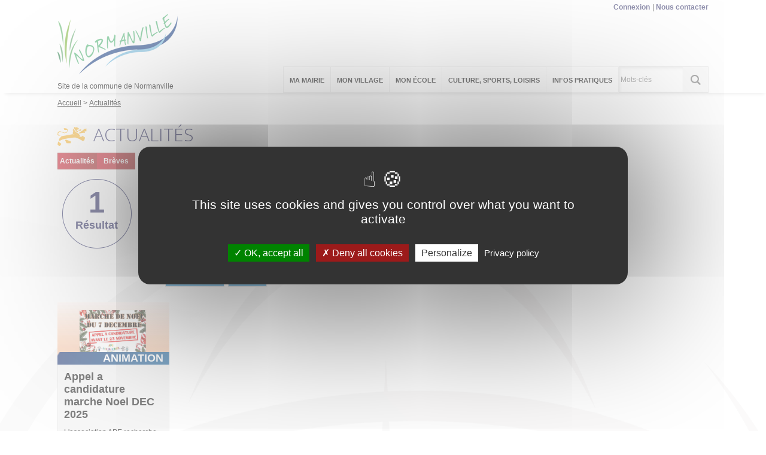

--- FILE ---
content_type: application/javascript
request_url: https://normanville.evreuxportesdenormandie.fr/include/gabarit_site/GAB_EVREUX/script.js
body_size: 1530
content:
var evreux = {
    firstTimeMobile: true,
    firstTimeTablet: true,
    firstTimeDesktop: true,
    decalage: 0,
    heightBandeau: 0,

    init: function() {

        evreux.menuDroite();
        evreux.listeSiteAssocie();
        evreux.accesListeSite();
        evreux.stickyBandeauHaut();

        // Retour haut de page
        $(window).scroll(function() {
            if ($("#document").height() < $(window).height() || $(window).scrollTop() < 1) {
                $("#hautDePage").hide('400');
            } else {
                $("#hautDePage").show('400');
            }
        });
        $("#hautDePage").click(function(){
            $("html,body").animate({scrollTop:0},"slow")
        });

        $('.fancybox').fancybox();

        $(window).bind('load resize orientationchange', function () {

            /* Mobile */
            if (evreux.firstTimeMobile && $(window).width() <= 767) {
                evreux.firstTimeMobile = false;
                evreux.firstTimeTablet = true;
                evreux.firstTimeDesktop = true;
                evreux.rechercheMobile();

                evreux.decalage = evreux.heightBandeau = $('#bandeauHaut').outerHeight();
                evreux.stickyBandeauHaut(evreux.decalage, evreux.heightBandeau);
            }

            /* Tablette */
            if (evreux.firstTimeTablet && ($(window).width() > 767 && $(window).width() <= 1024)) {
                evreux.firstTimeMobile = true;
                evreux.firstTimeTablet = false;
                evreux.firstTimeDesktop = true;

                evreux.decalage = evreux.heightBandeau = $('#bandeauHaut').outerHeight();
                evreux.stickyBandeauHaut(evreux.decalage, evreux.heightBandeau);

                /* on re-affiche le champ de recherche si masqué en mobile */
                $('#champRecherche').removeAttr('style');
            }

            /* Desktop */
            if (evreux.firstTimeDesktop && $(window).width() > 1024) {
                evreux.firstTimeMobile = true;
                evreux.firstTimeTablet = true;
                evreux.firstTimeDesktop = false;

                evreux.decalage = $('#barreHaut').outerHeight() + $('#bandeauHaut').outerHeight() - $('#menu > ul').outerHeight();
                evreux.heightBandeau = $('#barreHaut').outerHeight() + $('#bandeauHaut').outerHeight();
                evreux.stickyBandeauHaut(evreux.decalage, evreux.heightBandeau);
            }

        }.bind(this));

        //ACP search
        $('.acpSearch')
            .attr('autocomplete', 'off')
            .autocomplete({
                source: SERVER_ROOT + 'include/ajax/ajax.SolrACP.php',
                minLength: 2,
                select: function( event, ui ) {
                    $(this).val(ui.item.value);
                    $(this).closest('form').submit();
                }
            });
    },
    onLoadAjaxifier: function(selector)
    {
        $(selector).after('<div class="loadingAjaxifier" style="text-align: center;"><img style="border: 0;" src="' + SERVER_ROOT + 'images/loading_ajaxifier.gif"></div>');
    },
    onLoadedAjaxifier: function(selector)
    {
        $(selector).next('.loadingAjaxifier').remove();
    },
    menuDroite: function() {
        $('#menuDroite li').each(function() {
            if ($(this).hasClass('selected')) {
                $(this).parents('ul').show();
                $(this).find('ul').show();
                $(this).closest('li.parent').addClass('open');
            }
        });
        $('#menuDroite li.parent .deplier').on('click', function() {
            if (!$(this).parents('li.parent').hasClass('open')) {
                $(this).parents('li.parent').addClass('open');
                $(this).parents('li.parent').find('ul').stop().slideDown(300);
            } else {
                $(this).parents('li.parent').removeClass('open');
                $(this).parents('li.parent').find('ul').stop().slideUp(300);
            }
        });
    },
    listeSiteAssocie: function() {
        var lienSiteAssocie = $('#lienSiteAssocie'),
            listeSiteAssocie = $('#listeSiteAssocie');
        lienSiteAssocie.on('click', function(e) {
            e.preventDefault();
            $(this).toggleClass('open');
            listeSiteAssocie.stop().slideToggle(300);
        });

        // Fermeture de la liste de sites au clic sur la page
        $('body').click(function(e) {
            if (!$(e.target).closest(lienSiteAssocie).length && !$(e.target).closest(listeSiteAssocie).length) {
                listeSiteAssocie.slideUp(300);
                lienSiteAssocie.removeClass('open');
            }
        });
    },
    rechercheMobile: function() {
        var btnRechercheMobile = $('#btnRechercheMobile a'),
            champRecherche = $('#champRecherche');
        btnRechercheMobile.unbind('click').on('click', function(e) {
            e.preventDefault();
            champRecherche.stop().slideToggle(300);
        });
        // Fermeture de la liste de sites au clic sur la page
        $('body').click(function(e) {
            if (!$('.TPL_RECHERCHEACCUEIL').length && !$(e.target).closest(btnRechercheMobile).length && !$(e.target).closest(champRecherche).length) {
                champRecherche.slideUp(300);
            }
        });
    },
    accesListeSite: function() {
        $(window).on('resize load orientationchange', function() {
            if ($(window).width() > 1024) {
                if (!$('#barreHaut #accesListeSite').length) {
                    $('#barreHaut .innerCenter').append($('#menu #accesListeSite'));
                }
            } else {
                if (!$('#menu #accesListeSite').length) {
                    $('#menu').append($('#barreHaut #accesListeSite'));
                }
            }
        });
    },
    stickyBandeauHaut: function(decalage, heightBandeau)
    {
        // On récupère la hauteur du bandeau haut pour fixer un padding-top dès le chargement du site
        if (!$('body').hasClass('pseudo')) {
            // On teste la position de la fenêtre au chargement de la page
            if ($(window).scrollTop() >= decalage) {
                $('#document').addClass('sticky').css({'padding-top': heightBandeau});
            } else if ($(window).scrollTop() < decalage) {
                $('#document').removeClass('sticky');
            }
            // Gestion de la classe fixed au scroll de la page
            $(window).scroll(function(e) {
                if ($(window).scrollTop() >= decalage) {
                    $('#document').addClass('sticky').css({'padding-top': heightBandeau});
                } else if ($(window).scrollTop() < heightBandeau) {
                    $('#document').removeClass('sticky').css({'padding-top': 0});

                }
            });
        }
    },
    closeAlerte: function()
    {
        $('#closeAlerte').on('click.alerte', function(e) {
            e.preventDefault();
            $('.TPL_ALERTE').remove();
        });
    },
    initCustomMultiSelect: function()
    {
        $('select.list', 'body').wrap('<span class=\"customMultiSelectOuter\"></span>').customMultiSelect();
    },
    tabReseauxSociaux: function()
    {
        $('.TPL_PARAMRESEAUXSOCIAUX li.tab:first-child').addClass('active');
        $('.TPL_PARAMRESEAUXSOCIAUX #tabs > div:not(:nth-of-type(1))').hide();
        $('.TPL_PARAMRESEAUXSOCIAUX li.tab').on('click', function(e) {
            e.preventDefault();
            $(this).addClass('active').siblings('li.tab').removeClass('active');
            $('.TPL_PARAMRESEAUXSOCIAUX #tabs > div').hide();
            $('.TPL_PARAMRESEAUXSOCIAUX #tabs > div#' + $(this).data('onglet')).show();

        });
    }
};

$(document).ready(evreux.init);

